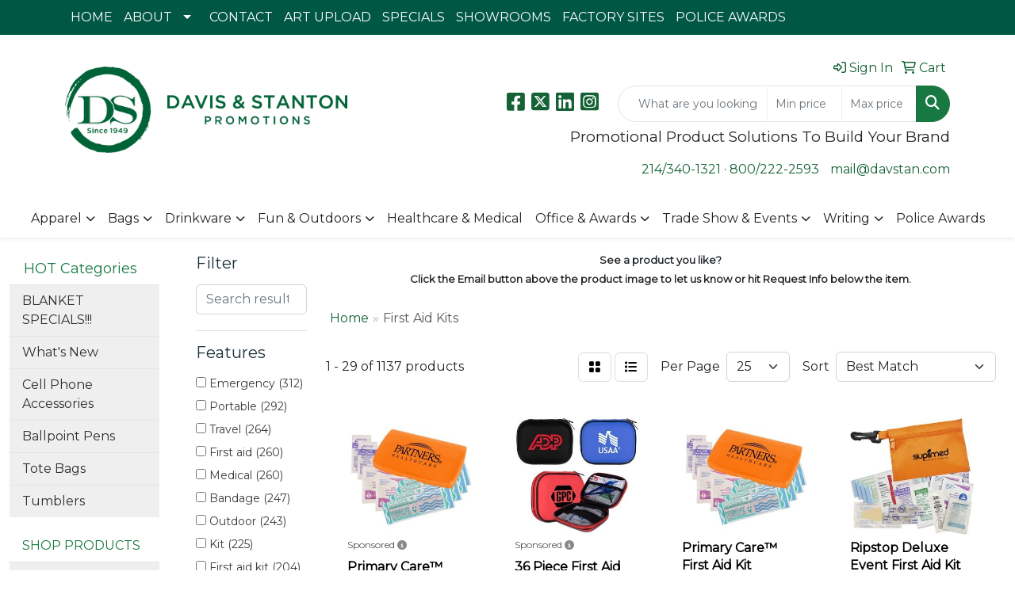

--- FILE ---
content_type: text/html
request_url: https://www.davstan.com/ws/ws.dll/StartSrch?UID=1791&WENavID=12000081
body_size: 14622
content:
<!DOCTYPE html>
<html lang="en"><head>
<meta charset="utf-8">
<meta http-equiv="X-UA-Compatible" content="IE=edge">
<meta name="viewport" content="width=device-width, initial-scale=1">
<!-- The above 3 meta tags *must* come first in the head; any other head content must come *after* these tags -->


<link href="/distsite/styles/8/css/bootstrap.min.css" rel="stylesheet" />
<link href="https://fonts.googleapis.com/css?family=Open+Sans:400,600|Oswald:400,600" rel="stylesheet">
<link href="/distsite/styles/8/css/owl.carousel.min.css" rel="stylesheet">
<link href="/distsite/styles/8/css/nouislider.css" rel="stylesheet">
<!--<link href="/distsite/styles/8/css/menu.css" rel="stylesheet"/>-->
<link href="/distsite/styles/8/css/flexslider.css" rel="stylesheet">
<link href="/distsite/styles/8/css/all.min.css" rel="stylesheet">
<link href="/distsite/styles/8/css/slick/slick.css" rel="stylesheet"/>
<link href="/distsite/styles/8/css/lightbox/lightbox.css" rel="stylesheet"  />
<link href="/distsite/styles/8/css/yamm.css" rel="stylesheet" />
<!-- Custom styles for this theme -->
<link href="/we/we.dll/StyleSheet?UN=1791&Type=WETheme&TS=C45995.4936342593" rel="stylesheet">
<!-- Custom styles for this theme -->
<link href="/we/we.dll/StyleSheet?UN=1791&Type=WETheme-PS&TS=C45995.4936342593" rel="stylesheet">
<!-- Facebook Pixel Code -->
<script>
!function(f,b,e,v,n,t,s)
{if(f.fbq)return;n=f.fbq=function(){n.callMethod?
n.callMethod.apply(n,arguments):n.queue.push(arguments)};
if(!f._fbq)f._fbq=n;n.push=n;n.loaded=!0;n.version='2.0';
n.queue=[];t=b.createElement(e);t.async=!0;
t.src=v;s=b.getElementsByTagName(e)[0];
s.parentNode.insertBefore(t,s)}(window,document,'script',
'https://connect.facebook.net/en_US/fbevents.js');
fbq('init', '560249251275331'); 
fbq('track', 'PageView');
</script>
<noscript>
<img height="1" width="1" 
src="https://www.facebook.com/tr?id=560249251275331&ev=PageView
&noscript=1"/>
</noscript>
<!-- End Facebook Pixel Code -->

<style>

#sigCollections-container > div.container > div > div > h2 {display:none;} /* Hide Sig Collections Header */

.commendation-images {
    display: grid;
    grid-template-columns: repeat(4, 1fr);
    grid-template-rows: 29% 34% 34%;
    grid-gap: 20px;
    
    margin: 20px 0 50px 0;
}

.bar-img img {
    width: 100%;
    height: 100%;
    object-fit: cover;
    overflow: hidden;
    transition: transform .3s;
    box-sizing: border-box;
    z-index: 90;
    position: relative;
}

.bar-img img:hover {
    transform: scale(1.3);
    box-shadow: 0 1px 15px rgba(0,0,0,.5);
    z-index: 100;
    cursor: pointer;
}

.bar-img {
    width: 100%;
    height: 100%;
    object-fit: cover;
    overflow: hidden;
    transition: transform .3s;
    box-sizing: border-box;
    z-index: 90;
    position: relative;
}

.bar-img:hover {
    transform: scale(1.3);
    box-shadow: 0 1px 15px rgba(0,0,0,.5);
    z-index: 100;
    cursor: pointer;
}

.bar-img-1 {
    grid-column: 3 / 5;
    grid-row: 2;
}

.bar-img-2 {
    grid-column: 1 / 2;
    grid-row: 1;
}

.bar-img-3 {
    grid-column: 2 / 3;
    grid-row: 1;
}

.bar-img-4 {
    grid-column: 1 / 3;
    grid-row: 2;
}

.bar-img-5 {
    grid-column: 3 / 4;
    grid-row: 1;
}

.bar-img-6 {
    grid-column: 4 / 5;
    grid-row: 1;
}

.bar-img-7 {
    grid-column: 1 / 3;
    grid-row: 3;
}

.bar-img-8 {
    grid-column: 3 / 5;
    grid-row: 3;
}

.bar-img-9 { grid-column: 1 / 3; grid-row: 4; }
.bar-img-10 { grid-column: 3 / 5; grid-row: 4; }
.bar-img-11 { grid-column: 1 / 3; grid-row: 5; }

</style>

<!-- HTML5 shim and Respond.js for IE8 support of HTML5 elements and media queries -->
<!--[if lt IE 9]>
      <script src="https://oss.maxcdn.com/html5shiv/3.7.3/html5shiv.min.js"></script>
      <script src="https://oss.maxcdn.com/respond/1.4.2/respond.min.js"></script>
    <![endif]-->

</head>

<body style="background:#fff;">


  <!-- Slide-Out Menu -->
  <div id="filter-menu" class="filter-menu">
    <button id="close-menu" class="btn-close"></button>
    <div class="menu-content">
      
<aside class="filter-sidebar">



<div class="filter-section first">
	<h2>Filter</h2>
	 <div class="input-group mb-3">
	 <input type="text" style="border-right:0;" placeholder="Search results" class="form-control text-search-within-results" name="SearchWithinResults" value="" maxlength="100" onkeyup="HandleTextFilter(event);">
	  <label class="input-group-text" style="background-color:#fff;"><a  style="display:none;" href="javascript:void(0);" class="remove-filter" data-toggle="tooltip" title="Clear" onclick="ClearTextFilter();"><i class="far fa-times" aria-hidden="true"></i> <span class="fa-sr-only">x</span></a></label>
	</div>
</div>

<a href="javascript:void(0);" class="clear-filters"  style="display:none;" onclick="ClearDrillDown();">Clear all filters</a>

<div class="filter-section"  style="display:none;">
	<h2>Categories</h2>

	<div class="filter-list">

	 

		<!-- wrapper for more filters -->
        <div class="show-filter">

		</div><!-- showfilters -->

	</div>

		<a href="#" class="show-more"  style="display:none;" >Show more</a>
</div>


<div class="filter-section" >
	<h2>Features</h2>

		<div class="filter-list">

	  		<div class="checkbox"><label><input class="filtercheckbox" type="checkbox" name="2|Emergency" ><span> Emergency (312)</span></label></div><div class="checkbox"><label><input class="filtercheckbox" type="checkbox" name="2|Portable" ><span> Portable (292)</span></label></div><div class="checkbox"><label><input class="filtercheckbox" type="checkbox" name="2|Travel" ><span> Travel (264)</span></label></div><div class="checkbox"><label><input class="filtercheckbox" type="checkbox" name="2|First aid" ><span> First aid (260)</span></label></div><div class="checkbox"><label><input class="filtercheckbox" type="checkbox" name="2|Medical" ><span> Medical (260)</span></label></div><div class="checkbox"><label><input class="filtercheckbox" type="checkbox" name="2|Bandage" ><span> Bandage (247)</span></label></div><div class="checkbox"><label><input class="filtercheckbox" type="checkbox" name="2|Outdoor" ><span> Outdoor (243)</span></label></div><div class="checkbox"><label><input class="filtercheckbox" type="checkbox" name="2|Kit" ><span> Kit (225)</span></label></div><div class="checkbox"><label><input class="filtercheckbox" type="checkbox" name="2|First aid kit" ><span> First aid kit (204)</span></label></div><div class="checkbox"><label><input class="filtercheckbox" type="checkbox" name="2|Camping" ><span> Camping (192)</span></label></div><div class="show-filter"><div class="checkbox"><label><input class="filtercheckbox" type="checkbox" name="2|Safety" ><span> Safety (173)</span></label></div><div class="checkbox"><label><input class="filtercheckbox" type="checkbox" name="2|Compact" ><span> Compact (171)</span></label></div><div class="checkbox"><label><input class="filtercheckbox" type="checkbox" name="2|Survival" ><span> Survival (163)</span></label></div><div class="checkbox"><label><input class="filtercheckbox" type="checkbox" name="2|Health" ><span> Health (136)</span></label></div><div class="checkbox"><label><input class="filtercheckbox" type="checkbox" name="2|Home" ><span> Home (132)</span></label></div><div class="checkbox"><label><input class="filtercheckbox" type="checkbox" name="2|Aid" ><span> Aid (127)</span></label></div><div class="checkbox"><label><input class="filtercheckbox" type="checkbox" name="2|Hiking" ><span> Hiking (127)</span></label></div><div class="checkbox"><label><input class="filtercheckbox" type="checkbox" name="2|Lightweight" ><span> Lightweight (127)</span></label></div><div class="checkbox"><label><input class="filtercheckbox" type="checkbox" name="2|Waterproof" ><span> Waterproof (123)</span></label></div><div class="checkbox"><label><input class="filtercheckbox" type="checkbox" name="2|Durable" ><span> Durable (116)</span></label></div><div class="checkbox"><label><input class="filtercheckbox" type="checkbox" name="2|Pouch" ><span> Pouch (116)</span></label></div><div class="checkbox"><label><input class="filtercheckbox" type="checkbox" name="2|Bag" ><span> Bag (110)</span></label></div><div class="checkbox"><label><input class="filtercheckbox" type="checkbox" name="2|Car" ><span> Car (106)</span></label></div><div class="checkbox"><label><input class="filtercheckbox" type="checkbox" name="2|Storage" ><span> Storage (77)</span></label></div><div class="checkbox"><label><input class="filtercheckbox" type="checkbox" name="2|Case" ><span> Case (74)</span></label></div><div class="checkbox"><label><input class="filtercheckbox" type="checkbox" name="2|Office" ><span> Office (74)</span></label></div><div class="checkbox"><label><input class="filtercheckbox" type="checkbox" name="2|Medicine" ><span> Medicine (73)</span></label></div><div class="checkbox"><label><input class="filtercheckbox" type="checkbox" name="2|Rectangle" ><span> Rectangle (72)</span></label></div><div class="checkbox"><label><input class="filtercheckbox" type="checkbox" name="2|First" ><span> First (71)</span></label></div><div class="checkbox"><label><input class="filtercheckbox" type="checkbox" name="2|Hospital" ><span> Hospital (71)</span></label></div><div class="checkbox"><label><input class="filtercheckbox" type="checkbox" name="2|Rescue" ><span> Rescue (70)</span></label></div><div class="checkbox"><label><input class="filtercheckbox" type="checkbox" name="2|Doctor" ><span> Doctor (69)</span></label></div><div class="checkbox"><label><input class="filtercheckbox" type="checkbox" name="2|School" ><span> School (69)</span></label></div><div class="checkbox"><label><input class="filtercheckbox" type="checkbox" name="2|Sports" ><span> Sports (65)</span></label></div><div class="checkbox"><label><input class="filtercheckbox" type="checkbox" name="2|Zipper closure" ><span> Zipper closure (65)</span></label></div><div class="checkbox"><label><input class="filtercheckbox" type="checkbox" name="2|Essentials" ><span> Essentials (64)</span></label></div><div class="checkbox"><label><input class="filtercheckbox" type="checkbox" name="2|Emergency kit" ><span> Emergency kit (59)</span></label></div><div class="checkbox"><label><input class="filtercheckbox" type="checkbox" name="2|Organizer" ><span> Organizer (59)</span></label></div><div class="checkbox"><label><input class="filtercheckbox" type="checkbox" name="2|Antiseptic towelettes" ><span> Antiseptic towelettes (58)</span></label></div><div class="checkbox"><label><input class="filtercheckbox" type="checkbox" name="2|Nurse" ><span> Nurse (57)</span></label></div><div class="checkbox"><label><input class="filtercheckbox" type="checkbox" name="2|Antiseptic" ><span> Antiseptic (51)</span></label></div><div class="checkbox"><label><input class="filtercheckbox" type="checkbox" name="2|Container" ><span> Container (50)</span></label></div><div class="checkbox"><label><input class="filtercheckbox" type="checkbox" name="2|Trauma" ><span> Trauma (49)</span></label></div><div class="checkbox"><label><input class="filtercheckbox" type="checkbox" name="2|Mini" ><span> Mini (48)</span></label></div><div class="checkbox"><label><input class="filtercheckbox" type="checkbox" name="2|Reusable" ><span> Reusable (47)</span></label></div><div class="checkbox"><label><input class="filtercheckbox" type="checkbox" name="2|Scissors" ><span> Scissors (47)</span></label></div><div class="checkbox"><label><input class="filtercheckbox" type="checkbox" name="2|Healthcare" ><span> Healthcare (41)</span></label></div><div class="checkbox"><label><input class="filtercheckbox" type="checkbox" name="2|Family" ><span> Family (39)</span></label></div><div class="checkbox"><label><input class="filtercheckbox" type="checkbox" name="2|Medical kit" ><span> Medical kit (39)</span></label></div><div class="checkbox"><label><input class="filtercheckbox" type="checkbox" name="2|Small" ><span> Small (39)</span></label></div></div>

			<!-- wrapper for more filters -->
			<div class="show-filter">

			</div><!-- showfilters -->
 		</div>
		<a href="#" class="show-more"  >Show more</a>


</div>


<div class="filter-section" >
	<h2>Colors</h2>

		<div class="filter-list">

		  	<div class="checkbox"><label><input class="filtercheckbox" type="checkbox" name="1|Red" ><span> Red (740)</span></label></div><div class="checkbox"><label><input class="filtercheckbox" type="checkbox" name="1|Blue" ><span> Blue (406)</span></label></div><div class="checkbox"><label><input class="filtercheckbox" type="checkbox" name="1|Black" ><span> Black (391)</span></label></div><div class="checkbox"><label><input class="filtercheckbox" type="checkbox" name="1|Green" ><span> Green (239)</span></label></div><div class="checkbox"><label><input class="filtercheckbox" type="checkbox" name="1|White" ><span> White (214)</span></label></div><div class="checkbox"><label><input class="filtercheckbox" type="checkbox" name="1|Orange" ><span> Orange (206)</span></label></div><div class="checkbox"><label><input class="filtercheckbox" type="checkbox" name="1|Yellow" ><span> Yellow (120)</span></label></div><div class="checkbox"><label><input class="filtercheckbox" type="checkbox" name="1|Pink" ><span> Pink (104)</span></label></div><div class="checkbox"><label><input class="filtercheckbox" type="checkbox" name="1|Purple" ><span> Purple (102)</span></label></div><div class="checkbox"><label><input class="filtercheckbox" type="checkbox" name="1|Gray" ><span> Gray (86)</span></label></div><div class="show-filter"><div class="checkbox"><label><input class="filtercheckbox" type="checkbox" name="1|Royal blue" ><span> Royal blue (63)</span></label></div><div class="checkbox"><label><input class="filtercheckbox" type="checkbox" name="1|Translucent blue" ><span> Translucent blue (59)</span></label></div><div class="checkbox"><label><input class="filtercheckbox" type="checkbox" name="1|Lime green" ><span> Lime green (56)</span></label></div><div class="checkbox"><label><input class="filtercheckbox" type="checkbox" name="1|Translucent red" ><span> Translucent red (49)</span></label></div><div class="checkbox"><label><input class="filtercheckbox" type="checkbox" name="1|Navy blue" ><span> Navy blue (47)</span></label></div><div class="checkbox"><label><input class="filtercheckbox" type="checkbox" name="1|Clear" ><span> Clear (45)</span></label></div><div class="checkbox"><label><input class="filtercheckbox" type="checkbox" name="1|Translucent green" ><span> Translucent green (38)</span></label></div><div class="checkbox"><label><input class="filtercheckbox" type="checkbox" name="1|Translucent purple" ><span> Translucent purple (38)</span></label></div><div class="checkbox"><label><input class="filtercheckbox" type="checkbox" name="1|Various" ><span> Various (36)</span></label></div><div class="checkbox"><label><input class="filtercheckbox" type="checkbox" name="1|Translucent orange" ><span> Translucent orange (35)</span></label></div><div class="checkbox"><label><input class="filtercheckbox" type="checkbox" name="1|Red/black" ><span> Red/black (26)</span></label></div><div class="checkbox"><label><input class="filtercheckbox" type="checkbox" name="1|Silver" ><span> Silver (26)</span></label></div><div class="checkbox"><label><input class="filtercheckbox" type="checkbox" name="1|Blue/black" ><span> Blue/black (20)</span></label></div><div class="checkbox"><label><input class="filtercheckbox" type="checkbox" name="1|Brown" ><span> Brown (20)</span></label></div><div class="checkbox"><label><input class="filtercheckbox" type="checkbox" name="1|White/black" ><span> White/black (18)</span></label></div><div class="checkbox"><label><input class="filtercheckbox" type="checkbox" name="1|Gold" ><span> Gold (17)</span></label></div><div class="checkbox"><label><input class="filtercheckbox" type="checkbox" name="1|Dark blue" ><span> Dark blue (16)</span></label></div><div class="checkbox"><label><input class="filtercheckbox" type="checkbox" name="1|Purple." ><span> Purple. (15)</span></label></div><div class="checkbox"><label><input class="filtercheckbox" type="checkbox" name="1|Translucent lime green" ><span> Translucent lime green (14)</span></label></div><div class="checkbox"><label><input class="filtercheckbox" type="checkbox" name="1|Orange/black" ><span> Orange/black (13)</span></label></div><div class="checkbox"><label><input class="filtercheckbox" type="checkbox" name="1|Army green" ><span> Army green (11)</span></label></div><div class="checkbox"><label><input class="filtercheckbox" type="checkbox" name="1|Clear vinyl/black" ><span> Clear vinyl/black (11)</span></label></div><div class="checkbox"><label><input class="filtercheckbox" type="checkbox" name="1|Lime" ><span> Lime (11)</span></label></div><div class="checkbox"><label><input class="filtercheckbox" type="checkbox" name="1|Translucent frost white" ><span> Translucent frost white (11)</span></label></div><div class="checkbox"><label><input class="filtercheckbox" type="checkbox" name="1|Lime green/black" ><span> Lime green/black (10)</span></label></div><div class="checkbox"><label><input class="filtercheckbox" type="checkbox" name="1|Translucent violet" ><span> Translucent violet (10)</span></label></div><div class="checkbox"><label><input class="filtercheckbox" type="checkbox" name="1|Frost white" ><span> Frost white (9)</span></label></div><div class="checkbox"><label><input class="filtercheckbox" type="checkbox" name="1|Light blue" ><span> Light blue (9)</span></label></div><div class="checkbox"><label><input class="filtercheckbox" type="checkbox" name="1|Teal" ><span> Teal (9)</span></label></div><div class="checkbox"><label><input class="filtercheckbox" type="checkbox" name="1|Blue-pms 282c" ><span> Blue-pms 282c (8)</span></label></div><div class="checkbox"><label><input class="filtercheckbox" type="checkbox" name="1|Orange-pms 021c" ><span> Orange-pms 021c (8)</span></label></div><div class="checkbox"><label><input class="filtercheckbox" type="checkbox" name="1|Pink-pms 230c" ><span> Pink-pms 230c (8)</span></label></div><div class="checkbox"><label><input class="filtercheckbox" type="checkbox" name="1|Red/white" ><span> Red/white (8)</span></label></div><div class="checkbox"><label><input class="filtercheckbox" type="checkbox" name="1|Red-pms 185c" ><span> Red-pms 185c (8)</span></label></div><div class="checkbox"><label><input class="filtercheckbox" type="checkbox" name="1|Translucent aqua blue" ><span> Translucent aqua blue (8)</span></label></div><div class="checkbox"><label><input class="filtercheckbox" type="checkbox" name="1|Translucent blue/black" ><span> Translucent blue/black (8)</span></label></div><div class="checkbox"><label><input class="filtercheckbox" type="checkbox" name="1|Translucent red/black" ><span> Translucent red/black (8)</span></label></div><div class="checkbox"><label><input class="filtercheckbox" type="checkbox" name="1|Translucent yellow" ><span> Translucent yellow (8)</span></label></div><div class="checkbox"><label><input class="filtercheckbox" type="checkbox" name="1|Camouflage" ><span> Camouflage (7)</span></label></div><div class="checkbox"><label><input class="filtercheckbox" type="checkbox" name="1|Tan" ><span> Tan (7)</span></label></div></div>


			<!-- wrapper for more filters -->
			<div class="show-filter">

			</div><!-- showfilters -->

		  </div>

		<a href="#" class="show-more"  >Show more</a>
</div>


<div class="filter-section"  >
	<h2>Price Range</h2>
	<div class="filter-price-wrap">
		<div class="filter-price-inner">
			<div class="input-group">
				<span class="input-group-text input-group-text-white">$</span>
				<input type="text" class="form-control form-control-sm filter-min-prices" name="min-prices" value="" placeholder="Min" onkeyup="HandlePriceFilter(event);">
			</div>
			<div class="input-group">
				<span class="input-group-text input-group-text-white">$</span>
				<input type="text" class="form-control form-control-sm filter-max-prices" name="max-prices" value="" placeholder="Max" onkeyup="HandlePriceFilter(event);">
			</div>
		</div>
		<a href="javascript:void(0)" onclick="SetPriceFilter();" ><i class="fa-solid fa-chevron-right"></i></a>
	</div>
</div>

<div class="filter-section"   >
	<h2>Quantity</h2>
	<div class="filter-price-wrap mb-2">
		<input type="text" class="form-control form-control-sm filter-quantity" value="" placeholder="Qty" onkeyup="HandleQuantityFilter(event);">
		<a href="javascript:void(0)" onclick="SetQuantityFilter();"><i class="fa-solid fa-chevron-right"></i></a>
	</div>
</div>




	</aside>

    </div>
</div>




	<div class="container-fluid">
		<div class="row">

			<div class="col-md-3 col-lg-2">
        <div class="d-none d-md-block">
          <div id="desktop-filter">
            
<aside class="filter-sidebar">



<div class="filter-section first">
	<h2>Filter</h2>
	 <div class="input-group mb-3">
	 <input type="text" style="border-right:0;" placeholder="Search results" class="form-control text-search-within-results" name="SearchWithinResults" value="" maxlength="100" onkeyup="HandleTextFilter(event);">
	  <label class="input-group-text" style="background-color:#fff;"><a  style="display:none;" href="javascript:void(0);" class="remove-filter" data-toggle="tooltip" title="Clear" onclick="ClearTextFilter();"><i class="far fa-times" aria-hidden="true"></i> <span class="fa-sr-only">x</span></a></label>
	</div>
</div>

<a href="javascript:void(0);" class="clear-filters"  style="display:none;" onclick="ClearDrillDown();">Clear all filters</a>

<div class="filter-section"  style="display:none;">
	<h2>Categories</h2>

	<div class="filter-list">

	 

		<!-- wrapper for more filters -->
        <div class="show-filter">

		</div><!-- showfilters -->

	</div>

		<a href="#" class="show-more"  style="display:none;" >Show more</a>
</div>


<div class="filter-section" >
	<h2>Features</h2>

		<div class="filter-list">

	  		<div class="checkbox"><label><input class="filtercheckbox" type="checkbox" name="2|Emergency" ><span> Emergency (312)</span></label></div><div class="checkbox"><label><input class="filtercheckbox" type="checkbox" name="2|Portable" ><span> Portable (292)</span></label></div><div class="checkbox"><label><input class="filtercheckbox" type="checkbox" name="2|Travel" ><span> Travel (264)</span></label></div><div class="checkbox"><label><input class="filtercheckbox" type="checkbox" name="2|First aid" ><span> First aid (260)</span></label></div><div class="checkbox"><label><input class="filtercheckbox" type="checkbox" name="2|Medical" ><span> Medical (260)</span></label></div><div class="checkbox"><label><input class="filtercheckbox" type="checkbox" name="2|Bandage" ><span> Bandage (247)</span></label></div><div class="checkbox"><label><input class="filtercheckbox" type="checkbox" name="2|Outdoor" ><span> Outdoor (243)</span></label></div><div class="checkbox"><label><input class="filtercheckbox" type="checkbox" name="2|Kit" ><span> Kit (225)</span></label></div><div class="checkbox"><label><input class="filtercheckbox" type="checkbox" name="2|First aid kit" ><span> First aid kit (204)</span></label></div><div class="checkbox"><label><input class="filtercheckbox" type="checkbox" name="2|Camping" ><span> Camping (192)</span></label></div><div class="show-filter"><div class="checkbox"><label><input class="filtercheckbox" type="checkbox" name="2|Safety" ><span> Safety (173)</span></label></div><div class="checkbox"><label><input class="filtercheckbox" type="checkbox" name="2|Compact" ><span> Compact (171)</span></label></div><div class="checkbox"><label><input class="filtercheckbox" type="checkbox" name="2|Survival" ><span> Survival (163)</span></label></div><div class="checkbox"><label><input class="filtercheckbox" type="checkbox" name="2|Health" ><span> Health (136)</span></label></div><div class="checkbox"><label><input class="filtercheckbox" type="checkbox" name="2|Home" ><span> Home (132)</span></label></div><div class="checkbox"><label><input class="filtercheckbox" type="checkbox" name="2|Aid" ><span> Aid (127)</span></label></div><div class="checkbox"><label><input class="filtercheckbox" type="checkbox" name="2|Hiking" ><span> Hiking (127)</span></label></div><div class="checkbox"><label><input class="filtercheckbox" type="checkbox" name="2|Lightweight" ><span> Lightweight (127)</span></label></div><div class="checkbox"><label><input class="filtercheckbox" type="checkbox" name="2|Waterproof" ><span> Waterproof (123)</span></label></div><div class="checkbox"><label><input class="filtercheckbox" type="checkbox" name="2|Durable" ><span> Durable (116)</span></label></div><div class="checkbox"><label><input class="filtercheckbox" type="checkbox" name="2|Pouch" ><span> Pouch (116)</span></label></div><div class="checkbox"><label><input class="filtercheckbox" type="checkbox" name="2|Bag" ><span> Bag (110)</span></label></div><div class="checkbox"><label><input class="filtercheckbox" type="checkbox" name="2|Car" ><span> Car (106)</span></label></div><div class="checkbox"><label><input class="filtercheckbox" type="checkbox" name="2|Storage" ><span> Storage (77)</span></label></div><div class="checkbox"><label><input class="filtercheckbox" type="checkbox" name="2|Case" ><span> Case (74)</span></label></div><div class="checkbox"><label><input class="filtercheckbox" type="checkbox" name="2|Office" ><span> Office (74)</span></label></div><div class="checkbox"><label><input class="filtercheckbox" type="checkbox" name="2|Medicine" ><span> Medicine (73)</span></label></div><div class="checkbox"><label><input class="filtercheckbox" type="checkbox" name="2|Rectangle" ><span> Rectangle (72)</span></label></div><div class="checkbox"><label><input class="filtercheckbox" type="checkbox" name="2|First" ><span> First (71)</span></label></div><div class="checkbox"><label><input class="filtercheckbox" type="checkbox" name="2|Hospital" ><span> Hospital (71)</span></label></div><div class="checkbox"><label><input class="filtercheckbox" type="checkbox" name="2|Rescue" ><span> Rescue (70)</span></label></div><div class="checkbox"><label><input class="filtercheckbox" type="checkbox" name="2|Doctor" ><span> Doctor (69)</span></label></div><div class="checkbox"><label><input class="filtercheckbox" type="checkbox" name="2|School" ><span> School (69)</span></label></div><div class="checkbox"><label><input class="filtercheckbox" type="checkbox" name="2|Sports" ><span> Sports (65)</span></label></div><div class="checkbox"><label><input class="filtercheckbox" type="checkbox" name="2|Zipper closure" ><span> Zipper closure (65)</span></label></div><div class="checkbox"><label><input class="filtercheckbox" type="checkbox" name="2|Essentials" ><span> Essentials (64)</span></label></div><div class="checkbox"><label><input class="filtercheckbox" type="checkbox" name="2|Emergency kit" ><span> Emergency kit (59)</span></label></div><div class="checkbox"><label><input class="filtercheckbox" type="checkbox" name="2|Organizer" ><span> Organizer (59)</span></label></div><div class="checkbox"><label><input class="filtercheckbox" type="checkbox" name="2|Antiseptic towelettes" ><span> Antiseptic towelettes (58)</span></label></div><div class="checkbox"><label><input class="filtercheckbox" type="checkbox" name="2|Nurse" ><span> Nurse (57)</span></label></div><div class="checkbox"><label><input class="filtercheckbox" type="checkbox" name="2|Antiseptic" ><span> Antiseptic (51)</span></label></div><div class="checkbox"><label><input class="filtercheckbox" type="checkbox" name="2|Container" ><span> Container (50)</span></label></div><div class="checkbox"><label><input class="filtercheckbox" type="checkbox" name="2|Trauma" ><span> Trauma (49)</span></label></div><div class="checkbox"><label><input class="filtercheckbox" type="checkbox" name="2|Mini" ><span> Mini (48)</span></label></div><div class="checkbox"><label><input class="filtercheckbox" type="checkbox" name="2|Reusable" ><span> Reusable (47)</span></label></div><div class="checkbox"><label><input class="filtercheckbox" type="checkbox" name="2|Scissors" ><span> Scissors (47)</span></label></div><div class="checkbox"><label><input class="filtercheckbox" type="checkbox" name="2|Healthcare" ><span> Healthcare (41)</span></label></div><div class="checkbox"><label><input class="filtercheckbox" type="checkbox" name="2|Family" ><span> Family (39)</span></label></div><div class="checkbox"><label><input class="filtercheckbox" type="checkbox" name="2|Medical kit" ><span> Medical kit (39)</span></label></div><div class="checkbox"><label><input class="filtercheckbox" type="checkbox" name="2|Small" ><span> Small (39)</span></label></div></div>

			<!-- wrapper for more filters -->
			<div class="show-filter">

			</div><!-- showfilters -->
 		</div>
		<a href="#" class="show-more"  >Show more</a>


</div>


<div class="filter-section" >
	<h2>Colors</h2>

		<div class="filter-list">

		  	<div class="checkbox"><label><input class="filtercheckbox" type="checkbox" name="1|Red" ><span> Red (740)</span></label></div><div class="checkbox"><label><input class="filtercheckbox" type="checkbox" name="1|Blue" ><span> Blue (406)</span></label></div><div class="checkbox"><label><input class="filtercheckbox" type="checkbox" name="1|Black" ><span> Black (391)</span></label></div><div class="checkbox"><label><input class="filtercheckbox" type="checkbox" name="1|Green" ><span> Green (239)</span></label></div><div class="checkbox"><label><input class="filtercheckbox" type="checkbox" name="1|White" ><span> White (214)</span></label></div><div class="checkbox"><label><input class="filtercheckbox" type="checkbox" name="1|Orange" ><span> Orange (206)</span></label></div><div class="checkbox"><label><input class="filtercheckbox" type="checkbox" name="1|Yellow" ><span> Yellow (120)</span></label></div><div class="checkbox"><label><input class="filtercheckbox" type="checkbox" name="1|Pink" ><span> Pink (104)</span></label></div><div class="checkbox"><label><input class="filtercheckbox" type="checkbox" name="1|Purple" ><span> Purple (102)</span></label></div><div class="checkbox"><label><input class="filtercheckbox" type="checkbox" name="1|Gray" ><span> Gray (86)</span></label></div><div class="show-filter"><div class="checkbox"><label><input class="filtercheckbox" type="checkbox" name="1|Royal blue" ><span> Royal blue (63)</span></label></div><div class="checkbox"><label><input class="filtercheckbox" type="checkbox" name="1|Translucent blue" ><span> Translucent blue (59)</span></label></div><div class="checkbox"><label><input class="filtercheckbox" type="checkbox" name="1|Lime green" ><span> Lime green (56)</span></label></div><div class="checkbox"><label><input class="filtercheckbox" type="checkbox" name="1|Translucent red" ><span> Translucent red (49)</span></label></div><div class="checkbox"><label><input class="filtercheckbox" type="checkbox" name="1|Navy blue" ><span> Navy blue (47)</span></label></div><div class="checkbox"><label><input class="filtercheckbox" type="checkbox" name="1|Clear" ><span> Clear (45)</span></label></div><div class="checkbox"><label><input class="filtercheckbox" type="checkbox" name="1|Translucent green" ><span> Translucent green (38)</span></label></div><div class="checkbox"><label><input class="filtercheckbox" type="checkbox" name="1|Translucent purple" ><span> Translucent purple (38)</span></label></div><div class="checkbox"><label><input class="filtercheckbox" type="checkbox" name="1|Various" ><span> Various (36)</span></label></div><div class="checkbox"><label><input class="filtercheckbox" type="checkbox" name="1|Translucent orange" ><span> Translucent orange (35)</span></label></div><div class="checkbox"><label><input class="filtercheckbox" type="checkbox" name="1|Red/black" ><span> Red/black (26)</span></label></div><div class="checkbox"><label><input class="filtercheckbox" type="checkbox" name="1|Silver" ><span> Silver (26)</span></label></div><div class="checkbox"><label><input class="filtercheckbox" type="checkbox" name="1|Blue/black" ><span> Blue/black (20)</span></label></div><div class="checkbox"><label><input class="filtercheckbox" type="checkbox" name="1|Brown" ><span> Brown (20)</span></label></div><div class="checkbox"><label><input class="filtercheckbox" type="checkbox" name="1|White/black" ><span> White/black (18)</span></label></div><div class="checkbox"><label><input class="filtercheckbox" type="checkbox" name="1|Gold" ><span> Gold (17)</span></label></div><div class="checkbox"><label><input class="filtercheckbox" type="checkbox" name="1|Dark blue" ><span> Dark blue (16)</span></label></div><div class="checkbox"><label><input class="filtercheckbox" type="checkbox" name="1|Purple." ><span> Purple. (15)</span></label></div><div class="checkbox"><label><input class="filtercheckbox" type="checkbox" name="1|Translucent lime green" ><span> Translucent lime green (14)</span></label></div><div class="checkbox"><label><input class="filtercheckbox" type="checkbox" name="1|Orange/black" ><span> Orange/black (13)</span></label></div><div class="checkbox"><label><input class="filtercheckbox" type="checkbox" name="1|Army green" ><span> Army green (11)</span></label></div><div class="checkbox"><label><input class="filtercheckbox" type="checkbox" name="1|Clear vinyl/black" ><span> Clear vinyl/black (11)</span></label></div><div class="checkbox"><label><input class="filtercheckbox" type="checkbox" name="1|Lime" ><span> Lime (11)</span></label></div><div class="checkbox"><label><input class="filtercheckbox" type="checkbox" name="1|Translucent frost white" ><span> Translucent frost white (11)</span></label></div><div class="checkbox"><label><input class="filtercheckbox" type="checkbox" name="1|Lime green/black" ><span> Lime green/black (10)</span></label></div><div class="checkbox"><label><input class="filtercheckbox" type="checkbox" name="1|Translucent violet" ><span> Translucent violet (10)</span></label></div><div class="checkbox"><label><input class="filtercheckbox" type="checkbox" name="1|Frost white" ><span> Frost white (9)</span></label></div><div class="checkbox"><label><input class="filtercheckbox" type="checkbox" name="1|Light blue" ><span> Light blue (9)</span></label></div><div class="checkbox"><label><input class="filtercheckbox" type="checkbox" name="1|Teal" ><span> Teal (9)</span></label></div><div class="checkbox"><label><input class="filtercheckbox" type="checkbox" name="1|Blue-pms 282c" ><span> Blue-pms 282c (8)</span></label></div><div class="checkbox"><label><input class="filtercheckbox" type="checkbox" name="1|Orange-pms 021c" ><span> Orange-pms 021c (8)</span></label></div><div class="checkbox"><label><input class="filtercheckbox" type="checkbox" name="1|Pink-pms 230c" ><span> Pink-pms 230c (8)</span></label></div><div class="checkbox"><label><input class="filtercheckbox" type="checkbox" name="1|Red/white" ><span> Red/white (8)</span></label></div><div class="checkbox"><label><input class="filtercheckbox" type="checkbox" name="1|Red-pms 185c" ><span> Red-pms 185c (8)</span></label></div><div class="checkbox"><label><input class="filtercheckbox" type="checkbox" name="1|Translucent aqua blue" ><span> Translucent aqua blue (8)</span></label></div><div class="checkbox"><label><input class="filtercheckbox" type="checkbox" name="1|Translucent blue/black" ><span> Translucent blue/black (8)</span></label></div><div class="checkbox"><label><input class="filtercheckbox" type="checkbox" name="1|Translucent red/black" ><span> Translucent red/black (8)</span></label></div><div class="checkbox"><label><input class="filtercheckbox" type="checkbox" name="1|Translucent yellow" ><span> Translucent yellow (8)</span></label></div><div class="checkbox"><label><input class="filtercheckbox" type="checkbox" name="1|Camouflage" ><span> Camouflage (7)</span></label></div><div class="checkbox"><label><input class="filtercheckbox" type="checkbox" name="1|Tan" ><span> Tan (7)</span></label></div></div>


			<!-- wrapper for more filters -->
			<div class="show-filter">

			</div><!-- showfilters -->

		  </div>

		<a href="#" class="show-more"  >Show more</a>
</div>


<div class="filter-section"  >
	<h2>Price Range</h2>
	<div class="filter-price-wrap">
		<div class="filter-price-inner">
			<div class="input-group">
				<span class="input-group-text input-group-text-white">$</span>
				<input type="text" class="form-control form-control-sm filter-min-prices" name="min-prices" value="" placeholder="Min" onkeyup="HandlePriceFilter(event);">
			</div>
			<div class="input-group">
				<span class="input-group-text input-group-text-white">$</span>
				<input type="text" class="form-control form-control-sm filter-max-prices" name="max-prices" value="" placeholder="Max" onkeyup="HandlePriceFilter(event);">
			</div>
		</div>
		<a href="javascript:void(0)" onclick="SetPriceFilter();" ><i class="fa-solid fa-chevron-right"></i></a>
	</div>
</div>

<div class="filter-section"   >
	<h2>Quantity</h2>
	<div class="filter-price-wrap mb-2">
		<input type="text" class="form-control form-control-sm filter-quantity" value="" placeholder="Qty" onkeyup="HandleQuantityFilter(event);">
		<a href="javascript:void(0)" onclick="SetQuantityFilter();"><i class="fa-solid fa-chevron-right"></i></a>
	</div>
</div>




	</aside>

          </div>
        </div>
			</div>

			<div class="col-md-9 col-lg-10">
				<p><font face="Montserrat" size="2"><p style="text-align: center;"><strong>See a product you like?<br>Click the Email button above the product image to let us know or hit Request Info below the item.</strong></p></font></p>

				<ol class="breadcrumb"  >
              		<li><a href="https://www.davstan.com" target="_top">Home</a></li>
             	 	<li class="active">First Aid Kits</li>
            	</ol>




				<div id="product-list-controls">

				
						<div class="d-flex align-items-center justify-content-between">
							<div class="d-none d-md-block me-3">
								1 - 29 of  1137 <span class="d-none d-lg-inline">products</span>
							</div>
					  
						  <!-- Right Aligned Controls -->
						  <div class="product-controls-right d-flex align-items-center">
       
              <button id="show-filter-button" class="btn btn-control d-block d-md-none"><i class="fa-solid fa-filter" aria-hidden="true"></i></button>

							
							<span class="me-3">
								<a href="/ws/ws.dll/StartSrch?UID=1791&WENavID=12000081&View=T&ST=26012200002454670752152100" class="btn btn-control grid" title="Change to Grid View"><i class="fa-solid fa-grid-2" aria-hidden="true"></i>  <span class="fa-sr-only">Grid</span></a>
								<a href="/ws/ws.dll/StartSrch?UID=1791&WENavID=12000081&View=L&ST=26012200002454670752152100" class="btn btn-control" title="Change to List View"><i class="fa-solid fa-list"></i> <span class="fa-sr-only">List</span></a>
							</span>
							
					  
							<!-- Number of Items Per Page -->
							<div class="me-2 d-none d-lg-block">
								<label>Per Page</label>
							</div>
							<div class="me-3 d-none d-md-block">
								<select class="form-select notranslate" onchange="GoToNewURL(this);" aria-label="Items per page">
									<option value="/ws/ws.dll/StartSrch?UID=1791&WENavID=12000081&ST=26012200002454670752152100&PPP=10" >10</option><option value="/ws/ws.dll/StartSrch?UID=1791&WENavID=12000081&ST=26012200002454670752152100&PPP=25" selected>25</option><option value="/ws/ws.dll/StartSrch?UID=1791&WENavID=12000081&ST=26012200002454670752152100&PPP=50" >50</option><option value="/ws/ws.dll/StartSrch?UID=1791&WENavID=12000081&ST=26012200002454670752152100&PPP=100" >100</option><option value="/ws/ws.dll/StartSrch?UID=1791&WENavID=12000081&ST=26012200002454670752152100&PPP=250" >250</option>
								
								</select>
							</div>
					  
							<!-- Sort By -->
							<div class="d-none d-lg-block me-2">
								<label>Sort</label>
							</div>
							<div>
								<select class="form-select" onchange="GoToNewURL(this);">
									<option value="/ws/ws.dll/StartSrch?UID=1791&WENavID=12000081&Sort=0" selected>Best Match</option><option value="/ws/ws.dll/StartSrch?UID=1791&WENavID=12000081&Sort=3">Most Popular</option><option value="/ws/ws.dll/StartSrch?UID=1791&WENavID=12000081&Sort=1">Price (Low to High)</option><option value="/ws/ws.dll/StartSrch?UID=1791&WENavID=12000081&Sort=2">Price (High to Low)</option>
								 </select>
							</div>
						  </div>
						</div>

			  </div>

				<!-- Product Results List -->
				<ul class="thumbnail-list"><li>
 <a href="https://www.davstan.com/p/XSQYC-BVNHA/primary-care-first-aid-kit" target="_parent" alt="Primary Care™ First Aid Kit" data-adid="50018|835042" onclick="PostAdStatToService(39835042,1);">
 <div class="pr-list-grid">
		<img class="img-responsive" src="/ws/ws.dll/QPic?SN=50018&P=39835042&I=0&PX=300" alt="Primary Care™ First Aid Kit">
		<p class="pr-list-sponsored">Sponsored <span data-bs-toggle="tooltip" data-container="body" data-bs-placement="top" title="You're seeing this ad based on the product's relevance to your search query."><i class="fa fa-info-circle" aria-hidden="true"></i></span></p>
		<p class="pr-name">Primary Care™ First Aid Kit</p>
		<div class="pr-meta-row">
			<div class="product-reviews"  style="display:none;">
				<div class="rating-stars">
				<i class="fa-solid fa-star-sharp active" aria-hidden="true"></i><i class="fa-solid fa-star-sharp active" aria-hidden="true"></i><i class="fa-solid fa-star-sharp active" aria-hidden="true"></i><i class="fa-solid fa-star-sharp active" aria-hidden="true"></i><i class="fa-solid fa-star-sharp" aria-hidden="true"></i>
				</div>
				<span class="rating-count">(3)</span>
			</div>
			
		</div>
		<p class="pr-number"  ><span class="notranslate">Item #XSQYC-BVNHA</span></p>
		<p class="pr-price"  ><span class="notranslate">$2.09</span> - <span class="notranslate">$2.39</span></p>
 </div>
 </a>
</li>
<li>
 <a href="https://www.davstan.com/p/QOWTE-RABQK/36-piece-first-aid-kit-weva-soft-zipper-case" target="_parent" alt="36 Piece First Aid Kit w/EVA Soft Zipper Case" data-adid="64740|7769694" onclick="PostAdStatToService(797769694,1);">
 <div class="pr-list-grid">
		<img class="img-responsive" src="/ws/ws.dll/QPic?SN=64740&P=797769694&I=0&PX=300" alt="36 Piece First Aid Kit w/EVA Soft Zipper Case">
		<p class="pr-list-sponsored">Sponsored <span data-bs-toggle="tooltip" data-container="body" data-bs-placement="top" title="You're seeing this ad based on the product's relevance to your search query."><i class="fa fa-info-circle" aria-hidden="true"></i></span></p>
		<p class="pr-name">36 Piece First Aid Kit w/EVA Soft Zipper Case</p>
		<div class="pr-meta-row">
			<div class="product-reviews"  style="display:none;">
				<div class="rating-stars">
				<i class="fa-solid fa-star-sharp" aria-hidden="true"></i><i class="fa-solid fa-star-sharp" aria-hidden="true"></i><i class="fa-solid fa-star-sharp" aria-hidden="true"></i><i class="fa-solid fa-star-sharp" aria-hidden="true"></i><i class="fa-solid fa-star-sharp" aria-hidden="true"></i>
				</div>
				<span class="rating-count">(0)</span>
			</div>
			
		</div>
		<p class="pr-number"  ><span class="notranslate">Item #QOWTE-RABQK</span></p>
		<p class="pr-price"  ><span class="notranslate">$10.69</span> - <span class="notranslate">$12.03</span></p>
 </div>
 </a>
</li>
<a name="2" href="#" alt="Item 2"></a>
<li>
 <a href="https://www.davstan.com/p/XSQYC-BVNHA/primary-care-first-aid-kit" target="_parent" alt="Primary Care™ First Aid Kit">
 <div class="pr-list-grid">
		<img class="img-responsive" src="/ws/ws.dll/QPic?SN=50018&P=39835042&I=0&PX=300" alt="Primary Care™ First Aid Kit">
		<p class="pr-name">Primary Care™ First Aid Kit</p>
		<div class="pr-meta-row">
			<div class="product-reviews"  style="display:none;">
				<div class="rating-stars">
				<i class="fa-solid fa-star-sharp active" aria-hidden="true"></i><i class="fa-solid fa-star-sharp active" aria-hidden="true"></i><i class="fa-solid fa-star-sharp active" aria-hidden="true"></i><i class="fa-solid fa-star-sharp active" aria-hidden="true"></i><i class="fa-solid fa-star-sharp" aria-hidden="true"></i>
				</div>
				<span class="rating-count">(3)</span>
			</div>
			
		</div>
		<p class="pr-number"  ><span class="notranslate">Item #XSQYC-BVNHA</span></p>
		<p class="pr-price"  ><span class="notranslate">$2.09</span> - <span class="notranslate">$2.39</span></p>
 </div>
 </a>
</li>
<a name="3" href="#" alt="Item 3"></a>
<li>
 <a href="https://www.davstan.com/p/MVUZB-MGTQD/ripstop-deluxe-event-first-aid-kit" target="_parent" alt="Ripstop Deluxe Event First Aid Kit">
 <div class="pr-list-grid">
		<img class="img-responsive" src="/ws/ws.dll/QPic?SN=50018&P=575602431&I=0&PX=300" alt="Ripstop Deluxe Event First Aid Kit">
		<p class="pr-name">Ripstop Deluxe Event First Aid Kit</p>
		<div class="pr-meta-row">
			<div class="product-reviews"  style="display:none;">
				<div class="rating-stars">
				<i class="fa-solid fa-star-sharp active" aria-hidden="true"></i><i class="fa-solid fa-star-sharp active" aria-hidden="true"></i><i class="fa-solid fa-star-sharp active" aria-hidden="true"></i><i class="fa-solid fa-star-sharp active" aria-hidden="true"></i><i class="fa-solid fa-star-sharp active" aria-hidden="true"></i>
				</div>
				<span class="rating-count">(2)</span>
			</div>
			
		</div>
		<p class="pr-number"  ><span class="notranslate">Item #MVUZB-MGTQD</span></p>
		<p class="pr-price"  ><span class="notranslate">$4.25</span> - <span class="notranslate">$4.65</span></p>
 </div>
 </a>
</li>
<a name="4" href="#" alt="Item 4"></a>
<li>
 <a href="https://www.davstan.com/p/GWTWA-MCSMQ/quick-care-non-woven-first-aid-kit" target="_parent" alt="Quick Care™ Non-Woven First Aid Kit">
 <div class="pr-list-grid">
		<img class="img-responsive" src="/ws/ws.dll/QPic?SN=50018&P=905531360&I=0&PX=300" alt="Quick Care™ Non-Woven First Aid Kit">
		<p class="pr-name">Quick Care™ Non-Woven First Aid Kit</p>
		<div class="pr-meta-row">
			<div class="product-reviews"  style="display:none;">
				<div class="rating-stars">
				<i class="fa-solid fa-star-sharp" aria-hidden="true"></i><i class="fa-solid fa-star-sharp" aria-hidden="true"></i><i class="fa-solid fa-star-sharp" aria-hidden="true"></i><i class="fa-solid fa-star-sharp" aria-hidden="true"></i><i class="fa-solid fa-star-sharp" aria-hidden="true"></i>
				</div>
				<span class="rating-count">(0)</span>
			</div>
			
		</div>
		<p class="pr-number"  ><span class="notranslate">Item #GWTWA-MCSMQ</span></p>
		<p class="pr-price"  ><span class="notranslate">$2.15</span> - <span class="notranslate">$2.45</span></p>
 </div>
 </a>
</li>
<a name="5" href="#" alt="Item 5"></a>
<li>
 <a href="https://www.davstan.com/p/PVYXG-MCUSE/ripstop-first-aid-kit" target="_parent" alt="Ripstop First Aid Kit">
 <div class="pr-list-grid">
		<img class="img-responsive" src="/ws/ws.dll/QPic?SN=50018&P=305532856&I=0&PX=300" alt="Ripstop First Aid Kit">
		<p class="pr-name">Ripstop First Aid Kit</p>
		<div class="pr-meta-row">
			<div class="product-reviews"  style="display:none;">
				<div class="rating-stars">
				<i class="fa-solid fa-star-sharp active" aria-hidden="true"></i><i class="fa-solid fa-star-sharp active" aria-hidden="true"></i><i class="fa-solid fa-star-sharp active" aria-hidden="true"></i><i class="fa-solid fa-star-sharp" aria-hidden="true"></i><i class="fa-solid fa-star-sharp" aria-hidden="true"></i>
				</div>
				<span class="rating-count">(4)</span>
			</div>
			
		</div>
		<p class="pr-number"  ><span class="notranslate">Item #PVYXG-MCUSE</span></p>
		<p class="pr-price"  ><span class="notranslate">$3.35</span> - <span class="notranslate">$3.75</span></p>
 </div>
 </a>
</li>
<a name="6" href="#" alt="Item 6"></a>
<li>
 <a href="https://www.davstan.com/p/GUSAH-JJSDN/executive-first-aid-kit" target="_parent" alt="Executive First Aid Kit">
 <div class="pr-list-grid">
		<img class="img-responsive" src="/ws/ws.dll/QPic?SN=50018&P=954283227&I=0&PX=300" alt="Executive First Aid Kit">
		<p class="pr-name">Executive First Aid Kit</p>
		<div class="pr-meta-row">
			<div class="product-reviews"  style="display:none;">
				<div class="rating-stars">
				<i class="fa-solid fa-star-sharp" aria-hidden="true"></i><i class="fa-solid fa-star-sharp" aria-hidden="true"></i><i class="fa-solid fa-star-sharp" aria-hidden="true"></i><i class="fa-solid fa-star-sharp" aria-hidden="true"></i><i class="fa-solid fa-star-sharp" aria-hidden="true"></i>
				</div>
				<span class="rating-count">(0)</span>
			</div>
			
		</div>
		<p class="pr-number"  ><span class="notranslate">Item #GUSAH-JJSDN</span></p>
		<p class="pr-price"  ><span class="notranslate">$6.65</span> - <span class="notranslate">$7.05</span></p>
 </div>
 </a>
</li>
<a name="7" href="#" alt="Item 7"></a>
<li>
 <a href="https://www.davstan.com/p/WRZUC-GFKSS/redi-travel-aid-kit" target="_parent" alt="Redi Travel Aid Kit">
 <div class="pr-list-grid">
		<img class="img-responsive" src="/ws/ws.dll/QPic?SN=50018&P=902836982&I=0&PX=300" alt="Redi Travel Aid Kit">
		<p class="pr-name">Redi Travel Aid Kit</p>
		<div class="pr-meta-row">
			<div class="product-reviews"  style="display:none;">
				<div class="rating-stars">
				<i class="fa-solid fa-star-sharp" aria-hidden="true"></i><i class="fa-solid fa-star-sharp" aria-hidden="true"></i><i class="fa-solid fa-star-sharp" aria-hidden="true"></i><i class="fa-solid fa-star-sharp" aria-hidden="true"></i><i class="fa-solid fa-star-sharp" aria-hidden="true"></i>
				</div>
				<span class="rating-count">(0)</span>
			</div>
			
		</div>
		<p class="pr-number"  ><span class="notranslate">Item #WRZUC-GFKSS</span></p>
		<p class="pr-price"  ><span class="notranslate">$3.39</span> - <span class="notranslate">$3.79</span></p>
 </div>
 </a>
</li>
<a name="8" href="#" alt="Item 8"></a>
<li>
 <a href="https://www.davstan.com/p/KUZZI-DNVMO/instant-care-first-aid-kit" target="_parent" alt="Instant Care First Aid Kit™">
 <div class="pr-list-grid">
		<img class="img-responsive" src="/ws/ws.dll/QPic?SN=50018&P=101613938&I=0&PX=300" alt="Instant Care First Aid Kit™">
		<p class="pr-name">Instant Care First Aid Kit™</p>
		<div class="pr-meta-row">
			<div class="product-reviews"  style="display:none;">
				<div class="rating-stars">
				<i class="fa-solid fa-star-sharp active" aria-hidden="true"></i><i class="fa-solid fa-star-sharp active" aria-hidden="true"></i><i class="fa-solid fa-star-sharp active" aria-hidden="true"></i><i class="fa-solid fa-star-sharp active" aria-hidden="true"></i><i class="fa-solid fa-star-sharp active" aria-hidden="true"></i>
				</div>
				<span class="rating-count">(1)</span>
			</div>
			
		</div>
		<p class="pr-number"  ><span class="notranslate">Item #KUZZI-DNVMO</span></p>
		<p class="pr-price"  ><span class="notranslate">$1.49</span> - <span class="notranslate">$1.75</span></p>
 </div>
 </a>
</li>
<a name="9" href="#" alt="Item 9"></a>
<li>
 <a href="https://www.davstan.com/p/WXTYI-OCZYI/mini-backpack-first-aid-kit" target="_parent" alt="Mini Backpack First Aid Kit">
 <div class="pr-list-grid">
		<img class="img-responsive" src="/ws/ws.dll/QPic?SN=50018&P=386450348&I=0&PX=300" alt="Mini Backpack First Aid Kit">
		<p class="pr-name">Mini Backpack First Aid Kit</p>
		<div class="pr-meta-row">
			<div class="product-reviews"  style="display:none;">
				<div class="rating-stars">
				<i class="fa-solid fa-star-sharp" aria-hidden="true"></i><i class="fa-solid fa-star-sharp" aria-hidden="true"></i><i class="fa-solid fa-star-sharp" aria-hidden="true"></i><i class="fa-solid fa-star-sharp" aria-hidden="true"></i><i class="fa-solid fa-star-sharp" aria-hidden="true"></i>
				</div>
				<span class="rating-count">(0)</span>
			</div>
			
		</div>
		<p class="pr-number"  ><span class="notranslate">Item #WXTYI-OCZYI</span></p>
		<p class="pr-price"  ><span class="notranslate">$4.55</span> - <span class="notranslate">$4.95</span></p>
 </div>
 </a>
</li>
<a name="10" href="#" alt="Item 10"></a>
<li>
 <a href="https://www.davstan.com/p/VWYBE-ITRVY/mini-sling-first-aid-kit" target="_parent" alt="Mini Sling First Aid Kit">
 <div class="pr-list-grid">
		<img class="img-responsive" src="/ws/ws.dll/QPic?SN=50018&P=904001814&I=0&PX=300" alt="Mini Sling First Aid Kit">
		<p class="pr-name">Mini Sling First Aid Kit</p>
		<div class="pr-meta-row">
			<div class="product-reviews"  style="display:none;">
				<div class="rating-stars">
				<i class="fa-solid fa-star-sharp active" aria-hidden="true"></i><i class="fa-solid fa-star-sharp active" aria-hidden="true"></i><i class="fa-solid fa-star-sharp active" aria-hidden="true"></i><i class="fa-solid fa-star-sharp active" aria-hidden="true"></i><i class="fa-solid fa-star-sharp active" aria-hidden="true"></i>
				</div>
				<span class="rating-count">(1)</span>
			</div>
			
		</div>
		<p class="pr-number"  ><span class="notranslate">Item #VWYBE-ITRVY</span></p>
		<p class="pr-price"  ><span class="notranslate">$3.45</span> - <span class="notranslate">$3.85</span></p>
 </div>
 </a>
</li>
<a name="11" href="#" alt="Item 11"></a>
<li>
 <a href="https://www.davstan.com/p/RRTCB-GFJSN/first-aid-traveler-kit" target="_parent" alt="First Aid Traveler Kit">
 <div class="pr-list-grid">
		<img class="img-responsive" src="/ws/ws.dll/QPic?SN=50018&P=162836301&I=0&PX=300" alt="First Aid Traveler Kit">
		<p class="pr-name">First Aid Traveler Kit</p>
		<div class="pr-meta-row">
			<div class="product-reviews"  style="display:none;">
				<div class="rating-stars">
				<i class="fa-solid fa-star-sharp" aria-hidden="true"></i><i class="fa-solid fa-star-sharp" aria-hidden="true"></i><i class="fa-solid fa-star-sharp" aria-hidden="true"></i><i class="fa-solid fa-star-sharp" aria-hidden="true"></i><i class="fa-solid fa-star-sharp" aria-hidden="true"></i>
				</div>
				<span class="rating-count">(0)</span>
			</div>
			
		</div>
		<p class="pr-number"  ><span class="notranslate">Item #RRTCB-GFJSN</span></p>
		<p class="pr-price"  ><span class="notranslate">$2.35</span> - <span class="notranslate">$2.59</span></p>
 </div>
 </a>
</li>
<a name="12" href="#" alt="Item 12"></a>
<li>
 <a href="https://www.davstan.com/p/BTRCA-FOTMA/emergency-preparedness-first-aid-kit" target="_parent" alt="Emergency Preparedness First Aid Kit">
 <div class="pr-list-grid">
		<img class="img-responsive" src="/ws/ws.dll/QPic?SN=50018&P=312544100&I=0&PX=300" alt="Emergency Preparedness First Aid Kit">
		<p class="pr-name">Emergency Preparedness First Aid Kit</p>
		<div class="pr-meta-row">
			<div class="product-reviews"  style="display:none;">
				<div class="rating-stars">
				<i class="fa-solid fa-star-sharp active" aria-hidden="true"></i><i class="fa-solid fa-star-sharp active" aria-hidden="true"></i><i class="fa-solid fa-star-sharp active" aria-hidden="true"></i><i class="fa-solid fa-star-sharp active" aria-hidden="true"></i><i class="fa-solid fa-star-sharp active" aria-hidden="true"></i>
				</div>
				<span class="rating-count">(1)</span>
			</div>
			
		</div>
		<p class="pr-number"  ><span class="notranslate">Item #BTRCA-FOTMA</span></p>
		<p class="pr-price"  ><span class="notranslate">$10.99</span> - <span class="notranslate">$11.99</span></p>
 </div>
 </a>
</li>
<a name="13" href="#" alt="Item 13"></a>
<li>
 <a href="https://www.davstan.com/p/FTQUG-DNVSG/companion-care-first-aid-kit" target="_parent" alt="Companion Care™ First Aid Kit">
 <div class="pr-list-grid">
		<img class="img-responsive" src="/ws/ws.dll/QPic?SN=50018&P=781614086&I=0&PX=300" alt="Companion Care™ First Aid Kit">
		<p class="pr-name">Companion Care™ First Aid Kit</p>
		<div class="pr-meta-row">
			<div class="product-reviews"  style="display:none;">
				<div class="rating-stars">
				<i class="fa-solid fa-star-sharp" aria-hidden="true"></i><i class="fa-solid fa-star-sharp" aria-hidden="true"></i><i class="fa-solid fa-star-sharp" aria-hidden="true"></i><i class="fa-solid fa-star-sharp" aria-hidden="true"></i><i class="fa-solid fa-star-sharp" aria-hidden="true"></i>
				</div>
				<span class="rating-count">(0)</span>
			</div>
			
		</div>
		<p class="pr-number"  ><span class="notranslate">Item #FTQUG-DNVSG</span></p>
		<p class="pr-price"  ><span class="notranslate">$2.85</span> - <span class="notranslate">$3.15</span></p>
 </div>
 </a>
</li>
<a name="14" href="#" alt="Item 14"></a>
<li>
 <a href="https://www.davstan.com/p/PWXBD-QBSNP/crucial-care-rpet-outdoor-kit" target="_parent" alt="Crucial Care RPET Outdoor Kit">
 <div class="pr-list-grid">
		<img class="img-responsive" src="/ws/ws.dll/QPic?SN=50018&P=997341713&I=0&PX=300" alt="Crucial Care RPET Outdoor Kit">
		<p class="pr-name">Crucial Care RPET Outdoor Kit</p>
		<div class="pr-meta-row">
			<div class="product-reviews"  style="display:none;">
				<div class="rating-stars">
				<i class="fa-solid fa-star-sharp" aria-hidden="true"></i><i class="fa-solid fa-star-sharp" aria-hidden="true"></i><i class="fa-solid fa-star-sharp" aria-hidden="true"></i><i class="fa-solid fa-star-sharp" aria-hidden="true"></i><i class="fa-solid fa-star-sharp" aria-hidden="true"></i>
				</div>
				<span class="rating-count">(0)</span>
			</div>
			
		</div>
		<p class="pr-number"  ><span class="notranslate">Item #PWXBD-QBSNP</span></p>
		<p class="pr-price"  ><span class="notranslate">$4.05</span> - <span class="notranslate">$4.45</span></p>
 </div>
 </a>
</li>
<a name="15" href="#" alt="Item 15"></a>
<li>
 <a href="https://www.davstan.com/p/RVVBC-NNTSY/we-care-first-aid-kit" target="_parent" alt="We Care™ First Aid Kit">
 <div class="pr-list-grid">
		<img class="img-responsive" src="/ws/ws.dll/QPic?SN=50018&P=966182512&I=0&PX=300" alt="We Care™ First Aid Kit">
		<p class="pr-name">We Care™ First Aid Kit</p>
		<div class="pr-meta-row">
			<div class="product-reviews"  style="display:none;">
				<div class="rating-stars">
				<i class="fa-solid fa-star-sharp" aria-hidden="true"></i><i class="fa-solid fa-star-sharp" aria-hidden="true"></i><i class="fa-solid fa-star-sharp" aria-hidden="true"></i><i class="fa-solid fa-star-sharp" aria-hidden="true"></i><i class="fa-solid fa-star-sharp" aria-hidden="true"></i>
				</div>
				<span class="rating-count">(0)</span>
			</div>
			
		</div>
		<p class="pr-number"  ><span class="notranslate">Item #RVVBC-NNTSY</span></p>
		<p class="pr-price"  ><span class="notranslate">$3.19</span> - <span class="notranslate">$3.59</span></p>
 </div>
 </a>
</li>
<a name="16" href="#" alt="Item 16"></a>
<li>
 <a href="https://www.davstan.com/p/IRQYD-PIBEP/comfort-care-outdoor-first-aid-kit" target="_parent" alt="Comfort Care™ Outdoor First Aid Kit">
 <div class="pr-list-grid">
		<img class="img-responsive" src="/ws/ws.dll/QPic?SN=50018&P=716996043&I=0&PX=300" alt="Comfort Care™ Outdoor First Aid Kit">
		<p class="pr-name">Comfort Care™ Outdoor First Aid Kit</p>
		<div class="pr-meta-row">
			<div class="product-reviews"  style="display:none;">
				<div class="rating-stars">
				<i class="fa-solid fa-star-sharp" aria-hidden="true"></i><i class="fa-solid fa-star-sharp" aria-hidden="true"></i><i class="fa-solid fa-star-sharp" aria-hidden="true"></i><i class="fa-solid fa-star-sharp" aria-hidden="true"></i><i class="fa-solid fa-star-sharp" aria-hidden="true"></i>
				</div>
				<span class="rating-count">(0)</span>
			</div>
			
		</div>
		<p class="pr-number"  ><span class="notranslate">Item #IRQYD-PIBEP</span></p>
		<p class="pr-price"  ><span class="notranslate">$4.05</span> - <span class="notranslate">$4.45</span></p>
 </div>
 </a>
</li>
<a name="17" href="#" alt="Item 17"></a>
<li>
 <a href="https://www.davstan.com/p/NSQAB-LPGWR/primary-care-non-woven-first-aid-kit" target="_parent" alt="Primary Care™ Non-Woven First Aid Kit">
 <div class="pr-list-grid">
		<img class="img-responsive" src="/ws/ws.dll/QPic?SN=50018&P=515295021&I=0&PX=300" alt="Primary Care™ Non-Woven First Aid Kit">
		<p class="pr-name">Primary Care™ Non-Woven First Aid Kit</p>
		<div class="pr-meta-row">
			<div class="product-reviews"  style="display:none;">
				<div class="rating-stars">
				<i class="fa-solid fa-star-sharp" aria-hidden="true"></i><i class="fa-solid fa-star-sharp" aria-hidden="true"></i><i class="fa-solid fa-star-sharp" aria-hidden="true"></i><i class="fa-solid fa-star-sharp" aria-hidden="true"></i><i class="fa-solid fa-star-sharp" aria-hidden="true"></i>
				</div>
				<span class="rating-count">(0)</span>
			</div>
			
		</div>
		<p class="pr-number"  ><span class="notranslate">Item #NSQAB-LPGWR</span></p>
		<p class="pr-price"  ><span class="notranslate">$3.09</span> - <span class="notranslate">$3.49</span></p>
 </div>
 </a>
</li>
<a name="18" href="#" alt="Item 18"></a>
<li>
 <a href="https://www.davstan.com/p/WUYTI-NGLMG/roll-it-first-aid-kit" target="_parent" alt="Roll-It™ First Aid Kit">
 <div class="pr-list-grid">
		<img class="img-responsive" src="/ws/ws.dll/QPic?SN=50018&P=306053898&I=0&PX=300" alt="Roll-It™ First Aid Kit">
		<p class="pr-name">Roll-It™ First Aid Kit</p>
		<div class="pr-meta-row">
			<div class="product-reviews"  style="display:none;">
				<div class="rating-stars">
				<i class="fa-solid fa-star-sharp" aria-hidden="true"></i><i class="fa-solid fa-star-sharp" aria-hidden="true"></i><i class="fa-solid fa-star-sharp" aria-hidden="true"></i><i class="fa-solid fa-star-sharp" aria-hidden="true"></i><i class="fa-solid fa-star-sharp" aria-hidden="true"></i>
				</div>
				<span class="rating-count">(0)</span>
			</div>
			
		</div>
		<p class="pr-number"  ><span class="notranslate">Item #WUYTI-NGLMG</span></p>
		<p class="pr-price"  ><span class="notranslate">$4.65</span> - <span class="notranslate">$5.05</span></p>
 </div>
 </a>
</li>
<a name="19" href="#" alt="Item 19"></a>
<li>
 <a href="https://www.davstan.com/p/VWWTD-QBSMV/crucial-care-rpet-first-aid-kit" target="_parent" alt="Crucial Care RPET First Aid Kit">
 <div class="pr-list-grid">
		<img class="img-responsive" src="/ws/ws.dll/QPic?SN=50018&P=537341693&I=0&PX=300" alt="Crucial Care RPET First Aid Kit">
		<p class="pr-name">Crucial Care RPET First Aid Kit</p>
		<div class="pr-meta-row">
			<div class="product-reviews"  style="display:none;">
				<div class="rating-stars">
				<i class="fa-solid fa-star-sharp" aria-hidden="true"></i><i class="fa-solid fa-star-sharp" aria-hidden="true"></i><i class="fa-solid fa-star-sharp" aria-hidden="true"></i><i class="fa-solid fa-star-sharp" aria-hidden="true"></i><i class="fa-solid fa-star-sharp" aria-hidden="true"></i>
				</div>
				<span class="rating-count">(0)</span>
			</div>
			
		</div>
		<p class="pr-number"  ><span class="notranslate">Item #VWWTD-QBSMV</span></p>
		<p class="pr-price"  ><span class="notranslate">$3.39</span> - <span class="notranslate">$3.79</span></p>
 </div>
 </a>
</li>
<a name="20" href="#" alt="Item 20"></a>
<li>
 <a href="https://www.davstan.com/p/SSQCD-HLSZR/protect-first-aid-kit" target="_parent" alt="Protect™ First Aid Kit">
 <div class="pr-list-grid">
		<img class="img-responsive" src="/ws/ws.dll/QPic?SN=50018&P=913405003&I=0&PX=300" alt="Protect™ First Aid Kit">
		<p class="pr-name">Protect™ First Aid Kit</p>
		<div class="pr-meta-row">
			<div class="product-reviews"  style="display:none;">
				<div class="rating-stars">
				<i class="fa-solid fa-star-sharp" aria-hidden="true"></i><i class="fa-solid fa-star-sharp" aria-hidden="true"></i><i class="fa-solid fa-star-sharp" aria-hidden="true"></i><i class="fa-solid fa-star-sharp" aria-hidden="true"></i><i class="fa-solid fa-star-sharp" aria-hidden="true"></i>
				</div>
				<span class="rating-count">(0)</span>
			</div>
			
		</div>
		<p class="pr-number"  ><span class="notranslate">Item #SSQCD-HLSZR</span></p>
		<p class="pr-price"  ><span class="notranslate">$2.85</span> - <span class="notranslate">$3.15</span></p>
 </div>
 </a>
</li>
<a name="21" href="#" alt="Item 21"></a>
<li>
 <a href="https://www.davstan.com/p/ZXTUC-OCZZQ/heathered-first-aid-kit" target="_parent" alt="Heathered First Aid Kit">
 <div class="pr-list-grid">
		<img class="img-responsive" src="/ws/ws.dll/QPic?SN=50018&P=906450382&I=0&PX=300" alt="Heathered First Aid Kit">
		<p class="pr-name">Heathered First Aid Kit</p>
		<div class="pr-meta-row">
			<div class="product-reviews"  style="display:none;">
				<div class="rating-stars">
				<i class="fa-solid fa-star-sharp" aria-hidden="true"></i><i class="fa-solid fa-star-sharp" aria-hidden="true"></i><i class="fa-solid fa-star-sharp" aria-hidden="true"></i><i class="fa-solid fa-star-sharp" aria-hidden="true"></i><i class="fa-solid fa-star-sharp" aria-hidden="true"></i>
				</div>
				<span class="rating-count">(0)</span>
			</div>
			
		</div>
		<p class="pr-number"  ><span class="notranslate">Item #ZXTUC-OCZZQ</span></p>
		<p class="pr-price"  ><span class="notranslate">$3.59</span> - <span class="notranslate">$3.99</span></p>
 </div>
 </a>
</li>
<a name="22" href="#" alt="Item 22"></a>
<li>
 <a href="https://www.davstan.com/p/QOWTE-RABQK/36-piece-first-aid-kit-weva-soft-zipper-case" target="_parent" alt="36 Piece First Aid Kit w/EVA Soft Zipper Case">
 <div class="pr-list-grid">
		<img class="img-responsive" src="/ws/ws.dll/QPic?SN=64740&P=797769694&I=0&PX=300" alt="36 Piece First Aid Kit w/EVA Soft Zipper Case">
		<p class="pr-name">36 Piece First Aid Kit w/EVA Soft Zipper Case</p>
		<div class="pr-meta-row">
			<div class="product-reviews"  style="display:none;">
				<div class="rating-stars">
				<i class="fa-solid fa-star-sharp" aria-hidden="true"></i><i class="fa-solid fa-star-sharp" aria-hidden="true"></i><i class="fa-solid fa-star-sharp" aria-hidden="true"></i><i class="fa-solid fa-star-sharp" aria-hidden="true"></i><i class="fa-solid fa-star-sharp" aria-hidden="true"></i>
				</div>
				<span class="rating-count">(0)</span>
			</div>
			
		</div>
		<p class="pr-number"  ><span class="notranslate">Item #QOWTE-RABQK</span></p>
		<p class="pr-price"  ><span class="notranslate">$10.69</span> - <span class="notranslate">$12.03</span></p>
 </div>
 </a>
</li>
<a name="23" href="#" alt="Item 23"></a>
<li>
 <a href="https://www.davstan.com/p/SWWAC-QBSKC/essential-care-peva-waterproof-event-stadium-kit" target="_parent" alt="Essential Care PEVA Waterproof Event Stadium Kit">
 <div class="pr-list-grid">
		<img class="img-responsive" src="/ws/ws.dll/QPic?SN=50018&P=127341622&I=0&PX=300" alt="Essential Care PEVA Waterproof Event Stadium Kit">
		<p class="pr-name">Essential Care PEVA Waterproof Event Stadium Kit</p>
		<div class="pr-meta-row">
			<div class="product-reviews"  style="display:none;">
				<div class="rating-stars">
				<i class="fa-solid fa-star-sharp" aria-hidden="true"></i><i class="fa-solid fa-star-sharp" aria-hidden="true"></i><i class="fa-solid fa-star-sharp" aria-hidden="true"></i><i class="fa-solid fa-star-sharp" aria-hidden="true"></i><i class="fa-solid fa-star-sharp" aria-hidden="true"></i>
				</div>
				<span class="rating-count">(0)</span>
			</div>
			
		</div>
		<p class="pr-number"  ><span class="notranslate">Item #SWWAC-QBSKC</span></p>
		<p class="pr-price"  ><span class="notranslate">$4.15</span> - <span class="notranslate">$4.55</span></p>
 </div>
 </a>
</li>
<a name="24" href="#" alt="Item 24"></a>
<li>
 <a href="https://www.davstan.com/p/LVXWD-FORMP/pro-care-first-aid-kit" target="_parent" alt="Pro Care™ First Aid Kit">
 <div class="pr-list-grid">
		<img class="img-responsive" src="/ws/ws.dll/QPic?SN=50018&P=932542763&I=0&PX=300" alt="Pro Care™ First Aid Kit">
		<p class="pr-name">Pro Care™ First Aid Kit</p>
		<div class="pr-meta-row">
			<div class="product-reviews"  style="display:none;">
				<div class="rating-stars">
				<i class="fa-solid fa-star-sharp" aria-hidden="true"></i><i class="fa-solid fa-star-sharp" aria-hidden="true"></i><i class="fa-solid fa-star-sharp" aria-hidden="true"></i><i class="fa-solid fa-star-sharp" aria-hidden="true"></i><i class="fa-solid fa-star-sharp" aria-hidden="true"></i>
				</div>
				<span class="rating-count">(0)</span>
			</div>
			
		</div>
		<p class="pr-number"  ><span class="notranslate">Item #LVXWD-FORMP</span></p>
		<p class="pr-price"  ><span class="notranslate">$6.25</span> - <span class="notranslate">$6.65</span></p>
 </div>
 </a>
</li>
<a name="25" href="#" alt="Item 25"></a>
<li>
 <a href="https://www.davstan.com/p/DVYVD-MCUSV/tin-first-aid-kit" target="_parent" alt="Tin First Aid Kit">
 <div class="pr-list-grid">
		<img class="img-responsive" src="/ws/ws.dll/QPic?SN=50018&P=165532873&I=0&PX=300" alt="Tin First Aid Kit">
		<p class="pr-name">Tin First Aid Kit</p>
		<div class="pr-meta-row">
			<div class="product-reviews"  style="display:none;">
				<div class="rating-stars">
				<i class="fa-solid fa-star-sharp" aria-hidden="true"></i><i class="fa-solid fa-star-sharp" aria-hidden="true"></i><i class="fa-solid fa-star-sharp" aria-hidden="true"></i><i class="fa-solid fa-star-sharp" aria-hidden="true"></i><i class="fa-solid fa-star-sharp" aria-hidden="true"></i>
				</div>
				<span class="rating-count">(0)</span>
			</div>
			
		</div>
		<p class="pr-number"  ><span class="notranslate">Item #DVYVD-MCUSV</span></p>
		<p class="pr-price"  ><span class="notranslate">$4.25</span> - <span class="notranslate">$4.65</span></p>
 </div>
 </a>
</li>
<a name="26" href="#" alt="Item 26"></a>
<li>
 <a href="https://www.davstan.com/p/OVQWE-SOAQQ/12pc-compact-hard-case-first-aid-kit" target="_parent" alt="12pc Compact Hard Case First Aid Kit">
 <div class="pr-list-grid">
		<img class="img-responsive" src="/ws/ws.dll/QPic?SN=64740&P=108472064&I=0&PX=300" alt="12pc Compact Hard Case First Aid Kit">
		<p class="pr-name">12pc Compact Hard Case First Aid Kit</p>
		<div class="pr-meta-row">
			<div class="product-reviews"  style="display:none;">
				<div class="rating-stars">
				<i class="fa-solid fa-star-sharp" aria-hidden="true"></i><i class="fa-solid fa-star-sharp" aria-hidden="true"></i><i class="fa-solid fa-star-sharp" aria-hidden="true"></i><i class="fa-solid fa-star-sharp" aria-hidden="true"></i><i class="fa-solid fa-star-sharp" aria-hidden="true"></i>
				</div>
				<span class="rating-count">(0)</span>
			</div>
			
		</div>
		<p class="pr-number"  ><span class="notranslate">Item #OVQWE-SOAQQ</span></p>
		<p class="pr-price"  ><span class="notranslate">$1.99</span> - <span class="notranslate">$2.17</span></p>
 </div>
 </a>
</li>
<a name="27" href="#" alt="Item 27"></a>
<li>
 <a href="https://www.davstan.com/p/MWXZJ-ITRTB/safescape-first-aid-kit" target="_parent" alt="Safescape First Aid Kit">
 <div class="pr-list-grid">
		<img class="img-responsive" src="/ws/ws.dll/QPic?SN=50018&P=564001739&I=0&PX=300" alt="Safescape First Aid Kit">
		<p class="pr-name">Safescape First Aid Kit</p>
		<div class="pr-meta-row">
			<div class="product-reviews"  style="display:none;">
				<div class="rating-stars">
				<i class="fa-solid fa-star-sharp" aria-hidden="true"></i><i class="fa-solid fa-star-sharp" aria-hidden="true"></i><i class="fa-solid fa-star-sharp" aria-hidden="true"></i><i class="fa-solid fa-star-sharp" aria-hidden="true"></i><i class="fa-solid fa-star-sharp" aria-hidden="true"></i>
				</div>
				<span class="rating-count">(0)</span>
			</div>
			
		</div>
		<p class="pr-number"  ><span class="notranslate">Item #MWXZJ-ITRTB</span></p>
		<p class="pr-price"  ><span class="notranslate">$3.65</span> - <span class="notranslate">$4.05</span></p>
 </div>
 </a>
</li>
</ul>

			    <ul class="pagination center">
						  <!--
                          <li class="page-item">
                            <a class="page-link" href="#" aria-label="Previous">
                              <span aria-hidden="true">&laquo;</span>
                            </a>
                          </li>
						  -->
							<li class="page-item active"><a class="page-link" href="/ws/ws.dll/StartSrch?UID=1791&WENavID=12000081&ST=26012200002454670752152100&Start=0" title="Page 1" onMouseOver="window.status='Page 1';return true;" onMouseOut="window.status='';return true;"><span class="notranslate">1<span></a></li><li class="page-item"><a class="page-link" href="/ws/ws.dll/StartSrch?UID=1791&WENavID=12000081&ST=26012200002454670752152100&Start=28" title="Page 2" onMouseOver="window.status='Page 2';return true;" onMouseOut="window.status='';return true;"><span class="notranslate">2<span></a></li><li class="page-item"><a class="page-link" href="/ws/ws.dll/StartSrch?UID=1791&WENavID=12000081&ST=26012200002454670752152100&Start=56" title="Page 3" onMouseOver="window.status='Page 3';return true;" onMouseOut="window.status='';return true;"><span class="notranslate">3<span></a></li><li class="page-item"><a class="page-link" href="/ws/ws.dll/StartSrch?UID=1791&WENavID=12000081&ST=26012200002454670752152100&Start=84" title="Page 4" onMouseOver="window.status='Page 4';return true;" onMouseOut="window.status='';return true;"><span class="notranslate">4<span></a></li><li class="page-item"><a class="page-link" href="/ws/ws.dll/StartSrch?UID=1791&WENavID=12000081&ST=26012200002454670752152100&Start=112" title="Page 5" onMouseOver="window.status='Page 5';return true;" onMouseOut="window.status='';return true;"><span class="notranslate">5<span></a></li>
						  
                          <li class="page-item">
                            <a class="page-link" href="/ws/ws.dll/StartSrch?UID=1791&WENavID=12000081&Start=28&ST=26012200002454670752152100" aria-label="Next">
                              <span aria-hidden="true">&raquo;</span>
                            </a>
                          </li>
						  
							  </ul>

			</div>
		</div><!-- row -->

		<div class="row">
            <div class="col-12">
                <!-- Custom footer -->
                <p><font face="Montserrat" size="2"><p style="text-align: center;"><strong>It's always free to submit a request for more info or to request a quote on as many products as you'd like. When choosing to place an order we will confirm all of the details before processing your payment.</strong></p></font></p>
            </div>
        </div>

	</div><!-- conatiner fluid -->


	<!-- Bootstrap core JavaScript
    ================================================== -->
    <!-- Placed at the end of the document so the pages load faster -->
    <script src="/distsite/styles/8/js/jquery.min.js"></script>
    <script src="/distsite/styles/8/js/bootstrap.min.js"></script>
   <script src="/distsite/styles/8/js/custom.js"></script>

	<!-- iFrame Resizer -->
	<script src="/js/iframeResizer.contentWindow.min.js"></script>
	<script src="/js/IFrameUtils.js?20150930"></script> <!-- For custom iframe integration functions (not resizing) -->
	<script>ScrollParentToTop();</script>

	



<!-- Custom - This page only -->
<script>

$(document).ready(function () {
    const $menuButton = $("#show-filter-button");
    const $closeMenuButton = $("#close-menu");
    const $slideMenu = $("#filter-menu");

    // open
    $menuButton.on("click", function (e) {
        e.stopPropagation(); 
        $slideMenu.addClass("open");
    });

    // close
    $closeMenuButton.on("click", function (e) {
        e.stopPropagation(); 
        $slideMenu.removeClass("open");
    });

    // clicking outside
    $(document).on("click", function (e) {
        if (!$slideMenu.is(e.target) && $slideMenu.has(e.target).length === 0) {
            $slideMenu.removeClass("open");
        }
    });

    // prevent click inside the menu from closing it
    $slideMenu.on("click", function (e) {
        e.stopPropagation();
    });
});


$(document).ready(function() {

	
var tooltipTriggerList = [].slice.call(document.querySelectorAll('[data-bs-toggle="tooltip"]'))
var tooltipList = tooltipTriggerList.map(function (tooltipTriggerEl) {
  return new bootstrap.Tooltip(tooltipTriggerEl, {
    'container': 'body'
  })
})


	
 // Filter Sidebar
 $(".show-filter").hide();
 $(".show-more").click(function (e) {
  e.preventDefault();
  $(this).siblings(".filter-list").find(".show-filter").slideToggle(400);
  $(this).toggleClass("show");
  $(this).text() === 'Show more' ? $(this).text('Show less') : $(this).text('Show more');
 });
 
   
});

// Drill-down filter check event
$(".filtercheckbox").click(function() {
  var checkboxid=this.name;
  var checkboxval=this.checked ? '1' : '0';
  GetRequestFromService('/ws/ws.dll/PSSearchFilterEdit?UID=1791&ST=26012200002454670752152100&ID='+encodeURIComponent(checkboxid)+'&Val='+checkboxval);
  ReloadSearchResults();
});

function ClearDrillDown()
{
  $('.text-search-within-results').val('');
  GetRequestFromService('/ws/ws.dll/PSSearchFilterEdit?UID=1791&ST=26012200002454670752152100&Clear=1');
  ReloadSearchResults();
}

function SetPriceFilter()
{
  var low;
  var hi;
  if ($('#filter-menu').hasClass('open')) {
    low = $('#filter-menu .filter-min-prices').val().trim();
    hi = $('#filter-menu .filter-max-prices').val().trim();
  } else {
    low = $('#desktop-filter .filter-min-prices').val().trim();
    hi = $('#desktop-filter .filter-max-prices').val().trim();
  }
  GetRequestFromService('/ws/ws.dll/PSSearchFilterEdit?UID=1791&ST=26012200002454670752152100&ID=3&LowPrc='+low+'&HiPrc='+hi);
  ReloadSearchResults();
}

function SetQuantityFilter()
{
  var qty;
  if ($('#filter-menu').hasClass('open')) {
    qty = $('#filter-menu .filter-quantity').val().trim();
  } else {
    qty = $('#desktop-filter .filter-quantity').val().trim();
  }
  GetRequestFromService('/ws/ws.dll/PSSearchFilterEdit?UID=1791&ST=26012200002454670752152100&ID=4&Qty='+qty);
  ReloadSearchResults();
}

function ReloadSearchResults(textsearch)
{
  var searchText;
  var url = '/ws/ws.dll/StartSrch?UID=1791&ST=26012200002454670752152100&Sort=&View=';
  var newUrl = new URL(url, window.location.origin);

  if ($('#filter-menu').hasClass('open')) {
    searchText = $('#filter-menu .text-search-within-results').val().trim();
  } else {
    searchText = $('#desktop-filter .text-search-within-results').val().trim();
  }

  if (searchText) {
    newUrl.searchParams.set('tf', searchText);
  }

  window.location.href = newUrl.toString();
}

function GoToNewURL(entered)
{
	to=entered.options[entered.selectedIndex].value;
	if (to>"") {
		location=to;
		entered.selectedIndex=0;
	}
}

function PostAdStatToService(AdID, Type)
{
  var URL = '/we/we.dll/AdStat?AdID='+ AdID + '&Type=' +Type;

  // Try using sendBeacon.  Some browsers may block this.
  if (navigator && navigator.sendBeacon) {
      navigator.sendBeacon(URL);
  }
  else {
    // Fall back to this method if sendBeacon is not supported
    // Note: must be synchronous - o/w page unlads before it's called
    // This will not work on Chrome though (which is why we use sendBeacon)
    GetRequestFromService(URL);
  }
}

function HandleTextFilter(e)
{
  if (e.key != 'Enter') return;

  e.preventDefault();
  ReloadSearchResults();
}

function ClearTextFilter()
{
  $('.text-search-within-results').val('');
  ReloadSearchResults();
}

function HandlePriceFilter(e)
{
  if (e.key != 'Enter') return;

  e.preventDefault();
  SetPriceFilter();
}

function HandleQuantityFilter(e)
{
  if (e.key != 'Enter') return;

  e.preventDefault();
  SetQuantityFilter();
}

</script>
<!-- End custom -->



</body>
</html>
